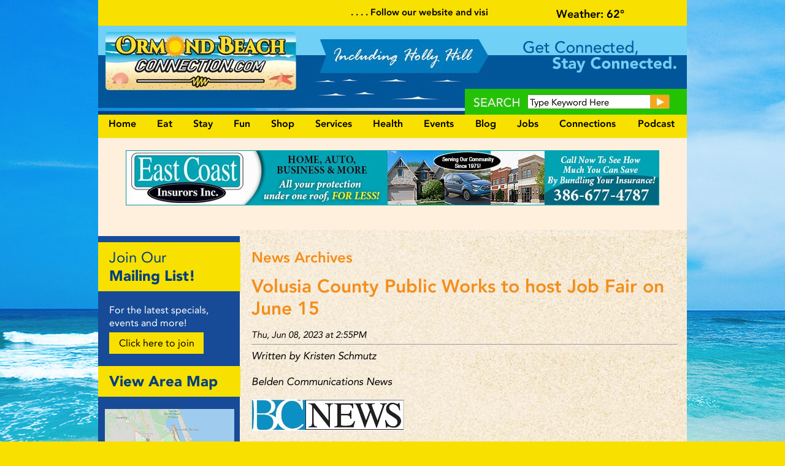

--- FILE ---
content_type: text/html;charset=UTF-8
request_url: https://www.ormondbeachconnection.com/Volusia-County-Public-Works-to-host-Job-Fair-on-June-15-1-16980.html
body_size: 6220
content:
<!DOCTYPE html>
<!--[if lt IE 7]>	<html class="no-js lt-ie9 lt-ie8 lt-ie7"> <![endif]-->
<!--[if IE 7]>	<html class="no-js lt-ie9 lt-ie8"> <![endif]-->
<!--[if IE 8]>	<html class="no-js lt-ie9"> <![endif]-->
<!--[if gt IE 8]><!--> <html class="no-js"> <!--<![endif]-->
<head>
<meta charset="utf-8" />
<title>Volusia County Public Works to host Job Fair on June 15</title>
<link rel="stylesheet" type="text/css" href="https://www.ormondbeachconnection.com/zv20260114222121/z/stylesheets/zOS.css" />
<link rel="stylesheet" type="text/css" href="https://www.ormondbeachconnection.com/zv20260114222121/z/stylesheets/css-framework.css" />
<link rel="stylesheet" type="text/css" href="https://www.ormondbeachconnection.com/zv20260123005134/zcache/zsystem.css" />
<link rel="stylesheet" type="text/css" href="https://www.ormondbeachconnection.com/zv20260123005134/zupload/layout-global.css" />
<link rel="stylesheet" type="text/css" href="https://www.zgraph.com/connectionsites/stylesheets/fontfacekit/demo.css" />
<link rel="stylesheet" type="text/css" href="https://www.zgraph.com/connectionsites/stylesheets/style.css" />
<link rel="stylesheet" type="text/css" href="https://www.ormondbeachconnection.com/zv20260123005134/stylesheets/style.css" />
<link rel="stylesheet" type="text/css" href="https://www.ormondbeachconnection.com/zv20260123005134/zcache/theme.css" />
<style type="text/css">#cboxNext, #cboxPrevious{display:none !important;}</style>
<meta name="format-detection" content="telephone=no">
<meta name="referrer" content="origin">
<script>/* <![CDATA[ */var zSiteDomain="https://www.ormondbeachconnection.com";/* ]]> */</script>
<script src="https://www.ormondbeachconnection.com/zv20260114222121/z/javascript/jetendo-init.js"></script>
<script>/* <![CDATA[ */
var zMaintenanceMode=false;var zThisIsDeveloper=false;var zThisIsTestServer=false;var zDisableUpgradeMessage=true;
/* ]]> */</script><meta name="description" content="
Written by Kristen Schmutz
Belden Communications News
&amp;nbsp;
Volusia County is extending an..." />
<meta property="og:title" content="Volusia County Public Works to host Job Fair on June 15"/>
<meta property="og:url" content="https://www.ormondbeachconnection.com/Volusia-County-Public-Works-to-host-Job-Fair-on-June-15-1-16980.html"/>
<meta property="og:description" content=""/><meta name="viewport" content="width=device-width, minimum-scale=1, initial-scale=1, user-scalable=yes" /><meta name="apple-mobile-web-app-capable" content="yes" /><meta name="apple-mobile-web-app-status-bar-style" content="black-translucent" /><style>/* <![CDATA[ */ a, area {-webkit-touch-callout: none;}*{ -webkit-text-size-adjust: none; }/* ]]> */</style>
<meta name="google-site-verification" content="7zKDpO4eWuYaMnTkdyznHuo6Droo86fwX7lIdquuCvw" /></head>
<body>
<div class="sh-1-1">
<div class="sh-1">
<div class="sh-4">
<div class="sh-13">
<div class="top-row-container">
<div class="top-social-links">
<a href="https://www.instagram.com/ormond_beach_connection/" target="_blank" class="sh2-6g2"></a>
<a href="https://www.facebook.com/OrmondBeachConnection" target="_blank" class="sh2-7"></a>
</div>
<div class="sh-16">
Weather: 
<span class="zGetWeather" data-show-html="0" data-zip="32117" data-currentonly="1" data-override-styles="" data-forecast-link=""></span>
</div>
<div class="top-row-news z-text-white z-bold">
<div class="marqueeClass1"> 
. . . . Follow our website and visit often for local events and area information!
</div>
</div>
</div>
<div class="top-logo-bg">
<div class="sh-logo">
<a href="/" class="sh-logo2"></a>
<div class="sh-phone">
<form action="/z/misc/search-site/search" method="get" class="search_form" id="sideQuestionForm">
<input type="text" name="searchtext" value="Type Keyword Here" onclick="if(this.value == 'Type Keyword Here'){this.value='';}" onblur="if(this.value==''){this.value='Type Keyword Here';}" class="sh-17" />
<input type="submit" name="submit1" value="" class="sh-18" />
</form>
</div>
</div>
<div class="sh-5">
<a href="#" class="mobileMenuButton">Menu</a>
<div class="mobileMenuDiv">
<div class="zMenuWrapper zMenuEqualDiv" data-button-margin="0">
<ul id="zMenuDiv1" class="zMenuBarDiv zMenuEqualUL"><li id="zMenu1_19_mb" class="zMenuEqualLI"><a class="trigger firsttrigger zMenuEqualA" href="/" >Home</a></li><li id="zMenu1_1_mb" class="zMenuEqualLI"><a class="trigger zMenuEqualA" href="/Places-To-Eat-10-417.html" >Eat</a></li><li id="zMenu1_3_mb" class="zMenuEqualLI"><a class="trigger zMenuEqualA" href="/Where-To-Stay-10-539.html" >Stay</a></li><li id="zMenu1_2_mb" class="zMenuEqualLI"><a class="trigger zMenuEqualA" href="/Fun-Things-To-Do-10-933.html" >Fun</a></li><li id="zMenu1_8_mb" class="zMenuEqualLI"><a class="trigger zMenuEqualA" href="/Shopping-10-934.html" >Shop</a></li><li id="zMenu1_7_mb" class="zMenuEqualLI"><a class="trigger zMenuEqualA" href="/Services-10-33.html" >Services</a></li><li id="zMenu1_20_mb" class="zMenuEqualLI"><a class="trigger zMenuEqualA" href="/Health---Medical-10-935.html" >Health</a></li><li id="zMenu1_4_mb" class="zMenuEqualLI"><a class="trigger zMenuEqualA" href="/Events-in-Ormond-Beach-and-Holly-Hill-11-17.html" >Events</a></li><li id="zMenu1_1231_mb" class="zMenuEqualLI"><a class="trigger zMenuEqualA" href="/Local-News-3-3.html" >Blog</a></li><li id="zMenu1_23_mb" class="zMenuEqualLI"><a class="trigger zMenuEqualA" href="/Jobs-16-1.html" >Jobs</a></li><li id="zMenu1_1061_mb" class="zMenuEqualLI"><a class="trigger zMenuEqualA" href="/Connections-10-330756.html" >Connections</a><ul id="zMenu1_1061_mb_menu"><li><a href="https://www.daytonabeachconnection.com/" rel="external" target="_blank">DaytonaBeachConnection.com</a></li>
<li><a href="https://flaglerconnection.com/" rel="external" target="_blank">FlaglerConnection.com</a></li>
<li><a href="https://www.newsmyrnabeachconnection.com/" rel="external" target="_blank">NewSmyrnaBeachConnection.com</a></li>
<li><a href="https://www.portorangeconnection.com/" rel="external" target="_blank">PortOrangeConnection.com</a></li>
<li><a href="https://www.westvolusiaconnection.com/" rel="external" target="_blank">WestVolusiaConnection.com</a></li>
</ul></li><li id="zMenu1_1187_mb" class="zMenuEqualLI"><a class="trigger lasttrigger zMenuEqualA" href="/thelowdownpodcast" >Podcast</a></li></ul><div id="zMenuAdminClearUniqueId" class="zMenuClear"></div></div>
</div>
<div class="z-float zMobileOnly mobile-search-bar">
<div style="padding:5px; width:100%; float:left;">
<form action="/z/misc/search-site/search" method="get" class="search_form" id="sideQuestionForm">
<input type="text" name="searchtext" value="Type Keyword Here" onclick="if(this.value == 'Type Keyword Here'){this.value='';}" onblur="if(this.value==''){this.value='Type Keyword Here';}" style="border:1px solid #000; " />
<input type="submit" name="submit1" value="Search" style="border:1px solid #000; margin-left:10px;" />
</form>
</div>
</div>
</div>
</div>
</div>
<div id="mainDiv1" class="sh-9 ">
<div class="topAdDivContainer"><div class="topAdDiv" data-cycle-swipe="true" data-cycle-swipe-fx="scrollHorz" data-cycle-log="false" data-cycle-slides=">div" style="width:100%; float:left;"><div data-timeout="5">
<span class="zClickTrackDisplayDiv"><a href="https://eastcoastinsurors.com/" style="float:left; display:block; width:100%;" class="zClickTrackDisplayURL " data-zclickpostvalue="https://eastcoastinsurors.com/" data-zclickeventcategory="Ad Clicks" data-zclickeventaction="East Coast Insurors" data-zclickeventlabel="" data-zclickeventvalue="0" data-zclickgtmeventvalue="Ad Click"><img src="/zupload/site-options/EastCoastInsurors--870x901.jpg" class="zDesktopOnly" alt="Click to view more"><img src="/zupload/site-options/eastcoastinsurors-350x6001.jpg" class="zMobileOnly" alt="Click to view more"></a></span>
</div><div data-timeout="9">
<span class="zClickTrackDisplayDiv"><a href="https://www.progressivemedicalresearch.com/currentstudies" style="float:left; display:block; width:100%;" class="zClickTrackDisplayURL " data-zclickpostvalue="https://www.progressivemedicalresearch.com/currentstudies" data-zclickeventcategory="Ad Clicks" data-zclickeventaction="Progressive Medical Research" data-zclickeventlabel="" data-zclickeventvalue="0" data-zclickgtmeventvalue="Ad Click"><img src="/zupload/site-options/pmr-870x90-21.gif" class="zDesktopOnly" alt="Click to view more"><img src="/zupload/site-options/pmr-350x600-21.gif" class="zMobileOnly" alt="Click to view more"></a></span>
</div></div></div>
<div class="sh-35">
<div class="sh-35-2">
<div id="resultHTMLDiv" class="sh-10">
<a id="contenttop"></a>
<div id="zTopContent" style="width:100%; float:left;"></div>
<h2>News Archives</h2>
<h1>Volusia County Public Works to host Job Fair on June 15</h1>
<script>
/* <![CDATA[ */ function textCounter(field,cntfield,maxlimit) {
if (field.value.length > maxlimit){ // if too long...trim it!
field.value = field.value.substring(0, maxlimit);
// otherwise, update 'characters left' counter
}else{
cntfield.value = maxlimit - field.value.length;
}
}
/* ]]> */
</script>
<div class="zblog-date" style="width:100%; float:left;">
<span style="font-weight:normal; font-style:italic;">
Thu, Jun 08, 2023
at 2:55PM 
</span><br />
<hr />
</div>
<div class="zblog-story">
<p><em>Written by Kristen Schmutz</em></p>
<p><em>Belden Communications News</em></p>
<p><em><img class="zImageDefault" src="/z/-vf.0.0.0.6590.801D6195A8BD236C6C4F3EECDD828C1982CE394B24297E9E1A00EE1EF3DDC88F" alt="logo" /></em></p>
<p>&nbsp;</p>
<p>Volusia County is extending an open invitation to job seekers, inviting them to explore rewarding career opportunities within the diverse divisions of its Public Works department. The job fair will be held on Thursday, June 15, 2023, from 10 a.m. to 2 p.m. at the Volusia County Public Works Northeast Services facility at 3771 W. International Speedway Boulevard in Daytona Beach.</p>
<p>With the objective of filling several key positions, the job fair aims to connect interested individuals with representatives from different divisions of Volusia County's Public Works department. Attendees will have the invaluable opportunity to engage in on-site interviews and learn more about the available positions within the Road &amp; Bridge, Water Utilities, Solid Waste, Coastal, and Traffic Engineering divisions.</p>
<p>Volusia County offers various benefits, including CDL training, paid personal leave, paid holidays, FRS retirement, comprehensive health insurance, reliable schedules, and tuition reimbursement to support County employees' well-being and professional growth.</p>
<p>"We are excited to invite individuals who are passionate about making a difference in their community to join us at the Volusia County Public Works job fair. This event provides an excellent opportunity for people to explore the diverse range of careers available in public works while learning about the attractive benefits package we offer," said Ben Bartlett, Director of Volusia County Public Works.</p>
<p>For more information on open positions with Volusia County Public Works, contact 386-736-5965.</p>
</div>
<div class="zblog-after-story">
<div class="zblog-bookmarkshare">
<hr />
<h3>Bookmark &amp; Share</h3>
<div id="zaddthisbox1" class="addthis_toolbox addthis_default_style "></div><br style="clear:both;" />
<hr />
</div> 
<div class="zblog-relatedarticles">
<h3>Related Articles</h3>
<ul>
<li><a class="" href="/Free-meals-for-kids-are-available-at-55-sites-this-summer--1-13792.html">Free meals for kids are available at 55 sites this summer.</a></li>
<li><a class="" href="/Volusia-County-provides-free-summer-meals-for-children--1-16920.html">Volusia County provides free summer meals for children.</a></li>
<li><a class="" href="/Volusia-County-Schools-offers-free-summer-meals-for-children--1-16981.html">Volusia County Schools offers free summer meals for children.</a></li>
<li><a class="" href="/Volusia-County-Sheriff-s-Office-is-hosting-two-career-fairs-on-January-21-and-28--1-15793.html">Volusia County Sheriff?s Office is hosting two career fairs on January 21 and 28.</a></li>
</ul>
</div> 
</div>
<div class="z-float"><a href="#">Back to Top</a></div>
</div>
<div class="sh-11">
<div class="sh-36"></div>
<div class="z-float">
</div>
<div class="sh-41">
<div class="sh-42-2">Join Our</div>
<div class="sh-43-2">Mailing List!</div>
</div>
<div class="z-float">
</div>
<div class="sh-44-2">
For the latest specials, events and more!
<a href="#" onclick="zShowModalStandard('/z/misc/mailing-list/index?modalpopforced=1',600,400); return false;" class="sh-10-3">Click here to join</a>
</div>
<div class="sh-45">
<div class="sh-47"><a href="/map/index" style="color:#FFF;">View Area Map</a></div>
</div>
<div class="sh-46">
<a href="/map/index" title="Click here to view the map"><img src="/zupload/site-options/map-0311.jpg" width="211" height="196" style="margin-left:-7px;" alt="Area Map" /></a>
</div>
</div>
</div>
</div>
</div>
<div class="footerdiv1">
<div class="footermenu">
<div class="zMenuWrapper zMenuEqualDiv" data-button-margin="0">
<ul id="zMenuDiv2" class="zMenuBarDiv zMenuEqualUL"><li id="zMenu2_11_mb" class="zMenuEqualLI"><a class="trigger firsttrigger zMenuEqualA" href="/" >Home</a></li><li id="zMenu2_14_mb" class="zMenuEqualLI"><a class="trigger zMenuEqualA" href="/Places-To-Eat-10-417.html" >Dining</a></li><li id="zMenu2_12_mb" class="zMenuEqualLI"><a class="trigger zMenuEqualA" href="/Where-To-Stay-10-539.html" >Stay</a></li><li id="zMenu2_13_mb" class="zMenuEqualLI"><a class="trigger zMenuEqualA" href="/Fun-Things-To-Do-10-933.html" >Fun Things To Do</a></li><li id="zMenu2_18_mb" class="zMenuEqualLI"><a class="trigger zMenuEqualA" href="/Shopping-10-934.html" >Shopping</a></li><li id="zMenu2_17_mb" class="zMenuEqualLI"><a class="trigger zMenuEqualA" href="/Services-10-33.html" >Services</a></li><li id="zMenu2_21_mb" class="zMenuEqualLI"><a class="trigger zMenuEqualA" href="/Health---Medical-10-935.html" >Health</a></li><li id="zMenu2_15_mb" class="zMenuEqualLI"><a class="trigger zMenuEqualA" href="/Events-in-Ormond-Beach-and-Holly-Hill-11-17.html" >Events</a></li><li id="zMenu2_24_mb" class="zMenuEqualLI"><a class="trigger zMenuEqualA" href="/Jobs-16-1.html" >Jobs</a></li><li id="zMenu2_10_mb" class="zMenuEqualLI"><a class="trigger zMenuEqualA" href="/z/misc/inquiry/index" >Contact</a></li><li id="zMenu2_1095_mb" class="zMenuEqualLI"><a class="trigger zMenuEqualA" href="/Breaking-News-2-1.html" >News</a></li><li id="zMenu2_1094_mb" class="zMenuEqualLI"><a class="trigger lasttrigger zMenuEqualA" href="/Connections-10-330756.html" >Connections</a></li></ul><div id="zMenuAdminClearUniqueId2" class="zMenuClear"></div></div>
</div>
<div class="crights">
<p>Downloading, republication, retransmission, or reproduction of content on this website is strictly prohibited. Violators will be prosecuted.</p>
&copy;2026
<a href="/">
Belden Communications
</a>
- all rights reserved.<br />
<a href="/z/misc/site-map/index">Site Map</a> |
<a href="/z/user/privacy/index">Privacy Policy</a> | Zgraph <a href="http://www.zgraph.com/" target="_blank">Daytona Beach Web Design</a>
</div>
</div>
</div>
</div>
</div>
<script type="text/javascript">
function imageLazyLoadUpdate(currSlideElement, nextSlideElement, options, forwardFlag){
if(nextSlideElement.title != ''){
var a=nextSlideElement.title.split("|");
var id=a[0];
var bgimage=a[1];
document.getElementById('hometopslideshowimage'+id).style.backgroundImage='url('+bgimage+')';
nextSlideElement.title='';
}
if(currSlideElement.title != ''){
var a=currSlideElement.title.split("|");
var id=a[0];
var image=a[1];
var bgimage=a[2];
document.getElementById('hometopslideshowimage'+id).style.backgroundImage='url('+bgimage+')';
currSlideElement.title='';
}
}
zArrDeferredFunctions.push(function() {
setTimeout(function(){
$(".marqueeClass1").css({
"height": "auto",
"visibility":"visible"
});
duration=$(".marqueeClass1")[0].innerText.length*42;
$(".marqueeClass1").marquee({ duration:duration, gap: 0,
delayBeforeStart: 10, startVisible:false, duplicated:true});
}, 1000);
$("#zMenuDiv1 a.trigger").css("visibility", "visible");
$('.homeSlideshowDiv').fadeIn('slow').cycle({
before: imageLazyLoadUpdate,
fx: 'fade', timeout: 3000
});
$('#slideshowTemplateInnerDiv').fadeIn('slow').cycle({
before: imageLazyLoadUpdate,
fx: 'fade', timeout: 3000
});
$(".mobileMenuButton").bind("click", function(){
$(".mobileMenuDiv").slideToggle("fast");
return false;
});
});
</script>
<script>/* <![CDATA[ */zArrDeferredFunctions.push(function(){zTrackEvent("Ad Views", "East Coast Insurors", "", "0", "", false); });/* ]]> */</script><script>/* <![CDATA[ */zArrDeferredFunctions.push(function(){zTrackEvent("Ad Views", "Progressive Medical Research", "", "0", "", false); });/* ]]> */</script><script type="text/javascript">
var ad_top_animating = false;
var ad_top_timeout;
zArrDeferredFunctions.push(function(){
$(".topAdDiv").on("cycle-before", doBefore_top_Callback);
$(".topAdDiv").on("cycle-initialized", doBefore_top_Callback);
$(".topAdDiv").show().cycle({paused:true, timeout:5000});
function doBefore_top_Callback(event, optionHash, outgoingSlideEl, incomingSlideEl, forwardFlag){
if ( ad_top_animating ) {
return;
}
ad_top_animating = true;
if($(incomingSlideEl).length == 0){
incomingSlideEl=$(".topAdDiv > div")[0];
}
var duration = parseInt($(incomingSlideEl).attr("data-timeout"));
if(isNaN(duration)){
duration=5;
}
clearTimeout( ad_top_timeout );
ad_top_timeout = setTimeout(function(){
ad_top_animating = false;
$(".topAdDiv").cycle("next");
}, duration * 1000);
}
});
</script><script>/* <![CDATA[ */ 
setTimeout(function(){
var tempM=new zLoader();tempM.loadScripts(["https://www.ormondbeachconnection.com/zv20260114222121/z/javascript/jquery/jquery-1.10.2.min.js"]
, function(a){ var t=new zLoader();t.loadScripts(["https://www.ormondbeachconnection.com/zv20260114222121/z/javascript/jetendo-event/calendar.js", "https://www.ormondbeachconnection.com/zv20260114222121/z/javascript/jquery/jquery.cycle2.js", "https://www.ormondbeachconnection.com/zv20260114222121/z/javascript-compiled/jetendo-no-listing.js", "https://www.zgraph.com/connectionsites/cc.js", "//cdn.jsdelivr.net/jquery.marquee/1.3.3/jquery.marquee.min.js", "https://www.ormondbeachconnection.com/zv20260114222121/z/javascript/jquery/jquery.easing.1.3.js"], function(a){ var t=new zLoader();t.loadScripts(["https://www.ormondbeachconnection.com/zv20260114222121/z/javascript/jquery/jquery.cycle2.swipe.min.js", "https://www.ormondbeachconnection.com/zv20260114222121/z/javascript/jquery/jquery.cycle2.shuffle.min.js"]);});}
);
},0); /* ]]> */</script>
<!-- Global site tag (gtag.js) - Google Analytics -->
<script async src="https://www.googletagmanager.com/gtag/js?id=UA-40729414-4"></script>
<script>
window.dataLayer = window.dataLayer || [];
function gtag(){dataLayer.push(arguments);}
gtag('js', new Date());
gtag('config', 'UA-40729414-4');
</script>
</body>
</html>


--- FILE ---
content_type: text/html;charset=UTF-8
request_url: https://www.ormondbeachconnection.com/z/misc/weather/index?&zFPE=1&ztmp=15.362689916092576&x_ajax_id=zGetWeather
body_size: 87
content:
{"data":{"weatherHTML":"62 F","temperature":62},"success":true,"html":"62 F"}


--- FILE ---
content_type: text/css
request_url: https://www.ormondbeachconnection.com/zv20260123005134/zcache/zsystem.css
body_size: 976
content:
/* THIS FILE IS AUTOMATICALLY GENERATED, DO NOT EDIT */
/* start zMenu1 */
.zMenuClear {clear: both;height: 0px;line-height: 0.0px; font-size:0px;}

#zMenuDiv1, #zMenuDiv1 ul {
	padding: 0px;
	margin: 0px;
	list-style: none;
}
#zMenuDiv1 a {
	display: block;
	text-decoration: none;
	padding: 5px 0px 
	5px 0px;
	color: #FFFFFF;
}
#zMenuDiv1 a.trigger {
	border-left: 1px solid #FFFFFF;
	padding: 5px 0px 
	5px 0px;
    
    font-family: Verdana, Geneva, sans-serif;
    font-size:16px !important;
    background:none;
}
#zMenuDiv1 a.imagetrigger {
	padding:0px;
} 
#zMenuDiv1 li ul li  { 
	width:100%;
	
    background:none;
    background-color: #1B5489;
    
    opacity: 0.9; 
  filter: alpha(opacity = 90);
  
  border-bottom:1px solid #999999;

    color:#FFFFFF !important;
}
#zMenuDiv1 li li{
	float: left;
	width:100%;
	clear:both;
}
#zMenuDiv1 li{
	float: left;
}
#zMenuDiv1 ul li a  {
	background:none;
	color: #FFFFFF !important;
	border-right: 0;
    font-size:14px !important;
    font-family: Verdana, Geneva, sans-serif;
    
	padding: 3px 10px 3px 10px;
}
#zMenuDiv1 li ul {
	position: absolute;
	display: none;
	z-index:2000;
    opacity: 0.9;
  filter: alpha(opacity = 90);
	background-color: #1B5489;
	border-right: 1px solid #FFFFFF;
	border-bottom: 1px solid #FFFFFF;
}
#zMenuDiv1 li {position: relative;}

/* hide from IE mac \*/
#zMenuDiv1 li {position: static; width: auto;}
/* end hiding from IE5 mac */


#zMenuDiv1 li:hover ul, #zMenuDiv1 li.zMenuHvr ul {
	display: block;
}

#zMenuDiv1 li:hover a, #zMenuDiv1 a:focus,
#zMenuDiv1 a:active, #zMenuDiv1 li.zMenuHvr a {
	color: #D6D6D6;
	
    background-color: #FFFFFF;
}
#zMenuDiv1 li:hover ul a, #zMenuDiv1 li.zMenuHvr ul a {
	color: #D6D6D6;
	background:none;
}
#zMenuDiv1 ul a:hover {
	
	    background:none;
		background-color: #15426B !important;
    
	color: #FFFFFF !important;

}
#zMenuDiv1{ float:left;
color:#FFFFFF;
background-color:#FFFFFF;

width:960px; 
} 
#zMenuDiv1 li li {font-size:14px;} 
#zMenuDiv1 li {font-size:16px;}

#zMenuDiv1 a.trigger-selected {
	background-color:#FFFFFF !important;
	 
	color:#D6D6D6 !important;
}
.zMenuAppendTitle{ font-size:11px; }
/* end zMenu1 *//* start zMenu2 */
.zMenuClear {clear: both;height: 0px;line-height: 0.0px; font-size:0px;}

#zMenuDiv2, #zMenuDiv2 ul {
	padding: 0px;
	margin: 0px;
	list-style: none;
}
#zMenuDiv2 a {
	display: block;
	text-decoration: none;
	padding: 5px 0px 
	5px 0px;
	color: #FFFFFF;
}
#zMenuDiv2 a.trigger {
	border-left: 1px solid #FFFFFF;
	padding: 5px 0px 
	5px 0px;
    
    font-family: Verdana, Geneva, sans-serif;
    font-size:16px !important;
    background:none;
}
#zMenuDiv2 a.imagetrigger {
	padding:0px;
} 
#zMenuDiv2 li ul li  { 
	width:100%;
	
    background:none;
    background-color: #FFFFFF;
    
    opacity: 0.9; 
  filter: alpha(opacity = 90);
  
  border-bottom:1px solid #999999;

    color:#FFFFFF !important;
}
#zMenuDiv2 li li{
	float: left;
	width:100%;
	clear:both;
}
#zMenuDiv2 li{
	float: left;
}
#zMenuDiv2 ul li a  {
	background:none;
	color: #FFFFFF !important;
	border-right: 0;
    font-size:14px !important;
    font-family: Verdana, Geneva, sans-serif;
    
	padding: 3px 10px 3px 10px;
}
#zMenuDiv2 li ul {
	position: absolute;
	display: none;
	z-index:2000;
    opacity: 0.9;
  filter: alpha(opacity = 90);
	background-color: #FFFFFF;
	border-right: 1px solid #FFFFFF;
	border-bottom: 1px solid #FFFFFF;
}
#zMenuDiv2 li {position: relative;}

/* hide from IE mac \*/
#zMenuDiv2 li {position: static; width: auto;}
/* end hiding from IE5 mac */


#zMenuDiv2 li:hover ul, #zMenuDiv2 li.zMenuHvr ul {
	display: block;
}

#zMenuDiv2 li:hover a, #zMenuDiv2 a:focus,
#zMenuDiv2 a:active, #zMenuDiv2 li.zMenuHvr a {
	color: #C7C7C7;
	
    background-color: #FFFFFF;
}
#zMenuDiv2 li:hover ul a, #zMenuDiv2 li.zMenuHvr ul a {
	color: #C7C7C7;
	background:none;
}
#zMenuDiv2 ul a:hover {
	
	    background:none;
		background-color: #FFFFFF !important;
    
	color: #D6D6D6 !important;

}
#zMenuDiv2{ float:left;
color:#FFFFFF;
background-color:#FFFFFF;

width:900px; 
} 
#zMenuDiv2 li li {font-size:14px;} 
#zMenuDiv2 li {font-size:16px;}

#zMenuDiv2 a.trigger-selected {
	background-color:#FFFFFF !important;
	 
	color:#C7C7C7 !important;
}
.zMenuAppendTitle{ font-size:11px; }
/* end zMenu2 */

--- FILE ---
content_type: text/css
request_url: https://www.zgraph.com/connectionsites/stylesheets/fontfacekit/demo.css
body_size: 708
content:


@import url("https://fast.fonts.net/t/1.css?apiType=css&projectid=6678555d-1047-4af7-8b4c-4e44a26382e2");
@font-face{
font-family:"Avenir";
src:url("Fonts/2f5a6074-badc-4e08-83f1-ed67fe5c3d7c.eot?#iefix");
src:url("Fonts/2f5a6074-badc-4e08-83f1-ed67fe5c3d7c.eot?#iefix") format("eot"),url("Fonts/b9ebb19d-88c1-4cbd-9baf-cf51972422ec.woff") format("woff"),url("Fonts/5ed4f98e-9044-4810-88ff-74d412c1351f.ttf") format("truetype"),url("Fonts/4cb16859-16ca-4342-b89c-292dc83266af.svg#4cb16859-16ca-4342-b89c-292dc83266af") format("svg");
font-weight:normal;
font-style:normal;
}
@font-face{
font-family:"Avenir";
src:url("Fonts/8f21e618-9282-4df1-b556-73ee82bdd673.eot?#iefix");
src:url("Fonts/8f21e618-9282-4df1-b556-73ee82bdd673.eot?#iefix") format("eot"),url("Fonts/3695342c-b5e2-4010-b0d4-56f563465922.woff") format("woff"),url("Fonts/2ba9f875-66d9-414d-a426-5a012b443475.ttf") format("truetype"),url("Fonts/0a88351a-e628-4b1f-99eb-3a729518af0a.svg#0a88351a-e628-4b1f-99eb-3a729518af0a") format("svg");
font-weight:normal;
font-style:italic;
}
@font-face{
font-family:"Avenir";
src:url("Fonts/f61bf0f6-c193-4100-b940-12a1a01dcee5.eot?#iefix");
src:url("Fonts/f61bf0f6-c193-4100-b940-12a1a01dcee5.eot?#iefix") format("eot"),url("Fonts/7147ec3a-8ff8-4ec9-8c5c-bd1571dc6ae6.woff") format("woff"),url("Fonts/d1dc54b2-878d-4693-8d6e-b442e99fef68.ttf") format("truetype"),url("Fonts/731dd4d3-64da-427d-ba61-01575b3cf3f7.svg#731dd4d3-64da-427d-ba61-01575b3cf3f7") format("svg");
font-weight:bold;
font-style:normal;
}
@font-face{
font-family:"Avenir";
src:url("Fonts/7be0fdec-384a-42b5-ab27-c60a322cde7d.eot?#iefix");
src:url("Fonts/7be0fdec-384a-42b5-ab27-c60a322cde7d.eot?#iefix") format("eot"),url("Fonts/53554f6f-4b01-4815-87fe-82c49b8ba5a9.woff") format("woff"),url("Fonts/28dfedaf-6372-45a1-8833-b3078dc56a21.ttf") format("truetype"),url("Fonts/f747b6ee-4d13-4e45-815d-f33ac1b71d63.svg#f747b6ee-4d13-4e45-815d-f33ac1b71d63") format("svg");
font-weight:bold;
font-style:italic;
}
@font-face{
font-family:"AvenirBlack";
src:url("Fonts/a24b3f55-c8c8-41a1-a77e-7cdf417d82f6.eot?#iefix");
src:url("Fonts/a24b3f55-c8c8-41a1-a77e-7cdf417d82f6.eot?#iefix") format("eot"),url("Fonts/5a05cf7f-f332-456f-ae67-d8c26e0d35b3.woff") format("woff"),url("Fonts/c33278bc-988e-440b-b4be-6acc095e6044.ttf") format("truetype"),url("Fonts/7bdad4a5-289b-42f9-b6fa-c5883b9e9f23.svg#7bdad4a5-289b-42f9-b6fa-c5883b9e9f23") format("svg");
font-weight:normal;
font-style:normal;
}


--- FILE ---
content_type: text/css
request_url: https://www.zgraph.com/connectionsites/stylesheets/style.css
body_size: 5682
content:
body {margin:0px; background-color:#000000;  color:#d56732; font-family:'avenir', Verdana, Geneva, sans-serif; font-size:15px; line-height:20px;}
form{ margin:0px; padding:0px;}
img{border-style:none;}
h1,h2,h3,h4,p,ul,ol{ margin:0px; padding:0px; padding-bottom:15px;}
h1{ font-size:30px; line-height:36px; color:#f38e1d;line-height:normal;font-weight:bold;} 
h2{ font-size:24px; line-height:30px;color:#f38e1d; line-height:normal;font-weight:bold;} 
h3{ font-size:18px; line-height:21px; color:#f38e1d;line-height:normal;font-weight:bold;}
ul,ol{ padding-left:25px;} 
*{ -webkit-box-sizing: border-box; -moz-box-sizing: border-box; box-sizing:border-box;}
select, input, button, textarea{  font-family:'avenir', Verdana, Geneva, sans-serif; font-size:15px; line-height:20px;}
a:link, a:visited{color:#1c2c5c; text-decoration:none;}
a:hover{ color:#CC0000;}
#wrapper{width:974px;margin:0 auto;padding:0px; }
#cont_area{width:974px;clear:both; }
.sh-11{color:#000;}
.sn-36-2{color:#000;}
.sh-10{color:#000;}
#left_block{width:199px;float:left;padding:8px; padding-top:15px; padding-right:4px; background-color:#EFEFEF; border-right:1px solid #CCC;}
#homeSearchDiv, .sidebartext { padding-left:5px;}
#homeSearchDiv{ padding-bottom:10px;} 
.rss-menu-box{background:none; border:none;}
#center_block{width:764px;float:left;padding:20px;} 
.crights{ clear:both; width:974px; padding:15px; text-align:center; padding-bottom:30px; font-size:16px; color:#FFF; line-height:28px; border-top:0px solid #999;} 
.footermenu{width: 900px;margin: 0 auto;}

.footermenu ul, .footermenu li{padding:0px; margin:0px;}
.footermenu li { list-style:none;}
.footermenu li { float:left; }
.footermenu a:link, .footermenu a:visited{ font-weight:bold; text-decoration:none; color:#324377; margin-top:35px; margin-bottom:10px; padding:5px; padding-left:28px; padding-right:28px; display:block; float:left; font-size:17px;}
.footermenu a:hover{ color:#FFF;}
.crights a:link, .crights a:visited{color:#324377;}
.crights a:hover{color:#FFF;}
#zMenuDiv1, #zMenuDiv2{background:none !important;}
#zMenuDiv1 a.trigger{ border-left:none !important; visibility:hidden;}
#zMenuDiv1 * { font-family:'avenir' !important; font-weight:bold !important;}
#zMenuDiv1 a.trigger:hover, #zMenuDiv1 a.trigger-selected{background-color:#fba035 !important; color:#FFF !important;}
#zMenuDiv2 * { font-family:'avenir' !important; font-weight:bold !important;}
#zMenuDiv2 a.trigger{ border-left:none !important;}
#zMenuDiv2 a.trigger:hover, #zMenuDiv2 a.trigger-selected{background-color:#fba035 !important; color:#FFF !important;}
.placeSidebar{width:214px; float:left;}
.placeSidebar a:link, .placeSidebar a:visited{color:#d56732;}
.placeSidebar a:hover{color:#d56732; text-decoration:underline;}
.marqueeClass1 {
  width: 100%;
  height:1px;
  overflow: hidden;  
  visibility:hidden; 
}



.marquee {
  width: 100%;
  overflow: hidden;
  border: 1px solid #ccc;
  background: #ccc;
}
.marqueeInner1 { 
}

.sh2-6g2:link, .sh2-6g2:visited{
	background-image:url(/images/social/instagram.png);
	margin-left:10px;
	margin-top:-5px;
	width:31px;
	height:31px;
	float:right;
}

.sh2-6g:link, .sh2-6g:visited{
	background-image:url(/images/social/googleplus.jpg);
	margin-left:10px;
	margin-top:-5px;
	width:31px;
	height:31px;
	float:right;
}
.sh2-6t:link, .sh2-6t:visited{
	background-image:url(/images/social/twitter.jpg);
	margin-left:10px;
	margin-top:-5px;
	width:31px;
	height:31px;
	float:right;
}
.sh2-6:link, .sh2-6:visited{
	background-image:url(/images/social/youtube.png);
	margin-left:10px;
	margin-top:-5px;
	width:31px;
	height:31px;
	float:right;
}
.sh2-7:link, .sh2-7:visited{
	background-image:url(/images/social/facebook.jpg);
	width:31px;
	height:31px;
	float:right;
	margin-left:10px;
	margin-top:-5px;
}

.zSearchNavDiv{width:668px;}
.placeInfoDiv{ width:100%; float:left; padding-bottom:10px;font-size:16px; line-height:21px;} 
.sn-71{width:675px; float:left;}
.sn-79{width:100%; margin-top:30px; display:none; height:212px; position:relative; z-index:1;margin-bottom:20px;padding:1px; float:left; }
.sn-79-2{width:100%; height:242px; float:left; margin-top:-232px;pointer-events:none; position:relative; z-index:2; padding:1px;}
.sf-40-22{width:100%;  display:none; float:left;}
.sn-80{width:100%; float:left;}
.sn-81{ display:block; float:left; margin-right:30px;}
.sf-38{width:100%; float:left; padding-bottom:10px;}
.sn-36 a:link, .sn-36 a:visited{color:#d56732;}
.sn-36 a:hover{text-decoration:underline;}
.sn-36-2 a:link, .sn-36-2 a:visited{color:#d56732;}
.sn-36-2 a:hover{text-decoration:underline;}

.sh-1{ max-width:1900px; min-width:960px; background-image:url(/images/shell/bg.jpg);  background-repeat:no-repeat; width:100%; float:left; background-position:top center;} 
.sh-4{width:960px; margin:0 auto;}
.sh-logo{width:100%; float:left; height:145px;}

.sh-5{width:960px; height:38px;  float:left;}
.sh-6{width:960px !important; float:left; height:339px; border-bottom:20px solid #FFF; }
.sh-7{width:960px !important; float:left; height:339px; overflow:hidden;}
.sh-8{width:960px !important; height:339px;float:left; background-repeat:no-repeat; background-position:top center;}
.sh-9{width:960px; padding-top:0px; float:left; background-color:#fff0dd;}

.sh-10{width:695px; margin-right:15px; float:right; padding-top:30px; padding-bottom:10px;}
.sh-10-3,.sh-10-3:link, .sh-10-3:visited{border:none;  cursor:pointer;clear:both; display:block; width:154px; text-align:center; padding:7px; background-color:#d56732; float:left; color:#FFF; margin-top:5px;}
.sh-10-3:hover{  color:#FF0;}
.sh-11{width:257px;max-width:232px; padding-right:0px; margin-bottom:15px; padding-top:0px; float:left;}
.sh-12{margin:0 auto; width:960px;}
/* automatic responsive images and iframes in the main content box */
.sh-10-2{width:960px; padding:45px; padding-top:30px; background-color:#faeddc; background-image:url(/images/shell/po_connection_homepage_bg.jpg); background-repeat:no-repeat; background-position:top right; float:left;}
.sh-10-2 iframe, .sh-10-2 img{ width:auto !important; width:100%; max-width: 100%;}
.sh-10 iframe, .sh-10 img{ width:auto !important; width:100%; max-width: 100%;}
.sh-10-2 .topAdDiv{margin-left:0px !important;}
.mobileMenuButton {display:none;}
.mobileMenuDiv {display:block;}
.sh-phone{ float:right; margin-right:20px; margin-top:113px;width:239px; font-size:18px; line-height:21px; color:#425BA8; }
.footerdiv1{width:100%; float:left; background-color:#d56732; color:#FFF;}
.footerdiv1 a:link, .footerdiv1 a:visited{ color:#FFF;}
.footerdiv1 a:hover{color:#FF0;}
.homeSlideshowDiv{width:100%; height:338px; position:relative; border-bottom:0px solid #FFF; overflow:hidden; z-index:1;  float:left;}
.sh-logo2{ width: 334px;height: 139px;float:left;}
.sh-13{ width:100%; float:left;}
.sh-14{width:31px; height:31px; float:right;margin-top:7px;  margin-right:22px;}
.sh-15{width:31px; height:31px; float:right;margin-top:7px; margin-right:4px;}

.top-row-container{background-color:#d56732;width:100%; float:left; }
.top-row-news{width:636px; float:left; padding-left:20px; padding-bottom:10px; padding-top:10px;}

.sh-16{width:140px; float:right; text-align:right; margin-right:10px; padding-top:13px; font-weight:bold; font-size:18px; line-height:21px; color:#FFF;}
.sh-17{float:left; border:none; background-color:#FFF;width:199px; height:20px; margin:0px; padding:0px; padding-top:3px;  padding-left:3px;}
.sh-18{float:left;border:none; background:none; width:31px;padding:0px;  height:22px;cursor:pointer; margin:0px;margin-left:0px;}
.sh-19{background-repeat:no-repeat; background-position:top center;float:left; width:100% !important; height:338px;}
.sh-20{width:960px; margin:0 auto;}
.sh-21{color:#f7921d; font-size:30px; line-height:42px; padding-left:105px;padding-top:196px; float:left;}
.sh-22{color:#FFF;font-size:42px;clear:both; line-height:48px; padding-left:210px; padding-top:8px; float:left;}
.sh-23{color:#f7921d; font-size:30px; line-height:42px; padding-left:485px;padding-top:196px; float:left;}
.sh-24{color:#FFF;font-size:42px; clear:both;line-height:48px; padding-left:590px; padding-top:8px; float:left;}
.sh-25{width:100%; margin-top:0px;float:left;}
.sh-26{width:575px; float:left;}
.sh-27{display:block; float:left; margin-right:28px; font-size:24px; line-height:24px;width:256px; margin-bottom:25px; }
.sh-28{display:block; width:100%; height:130px; float:left;}
.sh-29{display:block; padding:10px; background-color:#f38f1d; color:#FFF; float:left; width:256px; }
.sh-30{display:block; float:right; width:20px;font-size:28px; line-height:28px; }
.sh-30-2{display:block; float:left; width:205px; }
.sh-31{width:295px; float:left;}
.sh-32{width:295px; font-size:36px; line-height:42px; background-color:#d56732; color:#FFF; padding:20px; float:left;}
.sh-33{width:295px; padding:20px; font-size:22px; line-height:28px; color:#FFF; background-color:#f6921d; float:left;}
.sh-35{width:100%; margin-bottom:15px; float:left; background-image:url(/images/shell/po_subpage_1_03.jpg); background-repeat:repeat-y; background-position:top center;
}
#outsideAd{position:absolute;z-index:10000;  left:0px; top:0px; display:none;}
.outsideAdDivContainer{width:100%; float:left; padding:20px; margin-bottom:15px;}
.topAdDiv{margin-left:25px;}

.topAdDivContainer{width:100%; float:left; display:none; padding:20px; margin-bottom:20px;}
.sh-homeDiv1 .topAdDivContainer{padding:0px !important;}
.sideAdDivContainer, .side2AdDivContainer{width:100%; float:left; padding:20px; text-align:center;margin-bottom:0px;}
.sideAdDiv div, .side2AdDiv div{ width:100% !important; display:inline-block !important;}
.sideAdDiv span, .side2AdDiv span{ width:100% !important;}
.sideAdDiv img, .side2AdDiv img{ display:inline-block !important;} 
.sh-35-2{width:100%; float:left; background-image:url(/images/shell/subtop.jpg); background-repeat:no-repeat; background-position:top center; 
/*background-attachment:fixed;*/
}


.sh-36{width:100%; float:left; height:10px; background-color:#fff0dd;}
.sh-37{width:232px; padding:18px; float:left; padding-top:10px; padding-bottom:10px;color:#FFF; background-color:#d56732;}
.sh-38{width:100%; float:left; font-family:'AvenirBlack'; font-size:24px; line-height:30px;}
.sh-39{width:100%; float:left;font-size:18px; line-height:24px;}
.sh-40{width:232px; padding:18px; float:left;margin-top:10px; padding-bottom:10px; padding-top:10px; font-size:16px; line-height:26px;}
.sh-41{width:232px; padding:18px; float:left; padding-top:10px;margin-top:10px; padding-bottom:10px;color:#FFF; background-color:#d56732;}
.sh-42-2{width:100%; float:left; font-size:24px; line-height:30px;}
.sh-43-2{width:100%; float:left; font-size:24px; line-height:30px;font-family:'AvenirBlack';}
.sh-44-2{width:232px; padding:18px; float:left;color:#FFF;margin-top:10px; padding-bottom:10px; padding-top:10px; font-size:16px; line-height:21px;}
.sh-45{width:232px; padding:18px; float:left; padding-top:10px; margin-top:10px;padding-bottom:10px;color:#FFF; background-color:#d56732;}
.sh-46{width:232px; padding:18px; float:left; padding-bottom:10px; margin-top:10px;padding-top:10px; font-size:16px; line-height:21px;}
.sh-47{width:100%; float:left; font-size:24px; line-height:30px;font-family:'AvenirBlack';}
.sh-50{width:100%; float:left; font-size:18px; line-height:21px; color:#FFF;}
.sh-51{width:100%; float:left;padding-bottom:10px;font-size:16px; line-height:21px; }
.sh-52{width:100%; float:left;font-size:18px; line-height:21px; color:#FFF;}
.sh-53{width:100%; float:left; padding-bottom:10px;}
.sh-54{width:100%; float:left;font-size:18px; line-height:21px; color:#FFF;}
.sh-55{width:100%; float:left; padding-bottom:10px;}
.sh-56{width:100%; float:left; padding-bottom:10px;}
.sh-57{width:100%; float:left;}
.sh-58{width:190px; margin-right:20px;  float:left;}
.sh-59{width:190px;  float:left; padding-bottom:5px;}
.sh-60{width:24px; height:16px; line-height:16px; font-size:14px;text-align:center; display:none;padding:4px; float:left;}
.sh-61{width:175px;padding:5px; float:left;}
.sh-64{font-family:georgia, times, serif; font-size:13px; line-height:18px; width:250px;}
.sn-79-2{display:none; }
.sh-47{ margin-left:0px !important;}
.calendar-link1:link, .calendar-link1:visited{   width:100% !important; color:#253667;}
.sh-50-22, .sh-50-22:link, .sh-50-22:visited {display:block; margin-left:10px; margin-top:0px;  padding-left:10px; padding-top:5px;font-size:20px; line-height:24px; font-family:'Chaparral W01 SmBd';height:31px; float:left; color:#253667;}
.sh-66{width:100%; float:left; font-size:21px; line-height:24px; color:#FFF;padding-bottom:10px;}
.sh-67{text-align:right; width:100%; float:left; padding:2%;}
.sh-68{padding:40px;}
.sh-65{width:668px; padding:25px; float:left;  background-color:#e5fde5; border:1px solid #769373; margin-bottom:20px;}
.sn-79-2{display:none; }
.sh-99{font-size:16px;}
.sh-71{display:block; width:100%; height:30px; margin-bottom:10px; overflow:hidden; line-height:30px; font-size:18px; float:left;}
.sh-72{width:100%; padding-top:10px; padding-bottom:10px; float:left;}
.sh-69{width:100%; float:left; padding-top:10px;}
.sh-70{width:220px; float:left;}
.sh-73{width:210px; float:left; margin-right:10px; margin-bottom:10px;}
.sh-42{float:left; width:100%;}
.sh-43{width:50%; padding-right:5%; float:left;}
.sh-44{width:50%; padding-right:5%; float:left;}
.sh-45-2{width:449px;  float:left;}
.sh-49{float:right; width:78px; height:78px; border:0px solid #000; margin-left:10px; margin-bottom:10px;}
.sh-46-2{font-size:24px; line-height:28px;}
.sh-47-2{width:178px; float:left;font-size:16px; line-height:21px;}

.sh-74{width:100%; float:left; border-bottom:1px solid #999; margin-bottom:20px;}
.sh-75{width:525px; float:left; font-size:24px; line-height:30px; padding-bottom:10px;}
.sh-76{width:150px; float:left;}
.sh-78{width:100%; float:left; padding-bottom:10px;}
.sh-77{width:430px;float:left; margin-right:25px;}
.sh-79{width:100%; float:left; padding-bottom:10px;}
.sh-80{display:block; width:100%; height:30px; margin-bottom:10px; overflow:hidden; line-height:30px; font-size:18px; float:left;}
.sh-81{width:100%; float:left; padding-bottom:10px;}
.sh-82{width:100%; border:0px solid #000; margin-bottom:10px;}

.sh-83{width:88px; float:left;font-family:'AvenirBlack';}
.sh-84{width:220px; float:left;}
.sh-83{width:88px; float:left;}
.sh-84{width:220px; float:left;}
.sh-83{width:88px; float:left;}
.sh-84{width:220px; float:left;}
.sh-83{width:88px; float:left;}
.sh-84{width:220px; float:left;}
.sh-83{width:88px; float:left;}
.sh-84{width:220px; float:left;}
.sh-83{width:88px; float:left;}
.sh-84{width:220px; float:left;}
.sh-83{width:88px; float:left;}
.sh-84{width:220px; float:left;}
.sh-83{width:88px; float:left;}
.sh-84{width:220px; float:left;}
.sh-83{width:88px; float:left;font-family:'AvenirBlack';padding-bottom:10px;}
.sh-84{width:220px; float:left;}
.sh-85{float:left; margin-top:10px;width:100%; }
.sh-86{width:100%; float:left;font-family:'AvenirBlack';padding-bottom:10px;}
.sh-87{width:100%; float:left;}
.sn-79-2{display:none; }
.sh-89{float:left; margin-top:10px;width:100%; }
.sh-90{float:left; margin-top:10px;width:100%; }
.sh-48:link, .sh-48:visited{background-image:url(/images/shell/c_03.jpg); border-radius:10px; text-decoration:none; color:#FFF !important; padding:10px; padding-top:8px; padding-bottom:8px; font-size:18px; line-height:21px; margin-top:-25px; margin-right:10px; float:right;}

.sf-27{width:310px; float:left; padding-top:0px;}
.sf-28{width:100%; padding-top:10px; padding-bottom:10px; float:left;}
.sf-28-2{color:#29618e;}
.sf-29{width:625px; min-height:539px; padding-bottom:40px; margin-left:7px;  background-repeat:no-repeat; background-position:top center; float:left;  }
.sf-30{width:95px; float:left;}
.sf-31{margin-left:5px; width:71px; height:71px; float:left; margin-top:28px;}
.sf-32{width:530px; float:left;}
.sf-33{padding-top:25px;width:385px;float:left;font-size:29px; line-height:35px; color:#440a05;}
.sf-34{width:100%; float:left;}
.sf-35{width:280px; padding-right:20px; float:left;}
.sf-36{width:100%; padding-top:20px; float:left;font-size:15px; line-height:19px; padding-bottom:23px; color:#000000; }

.sn-20{width:100%; float:left; color:#38637e; font-size:26px; line-height:30px; padding-bottom:13px; padding-top:15px;}
.sn-21{width:261px; display:block; cursor:pointer; color:#000; margin-left:-30px;  margin-bottom:10px; padding-left:50px; padding-top:0px; font-size:16px; line-height:20px; float:left;}
.sn-22{width:632px; float:left;}
.sn-23{ width:632px;  float:left; color:#968e7a;}
.sn-24{padding-left:300px; margin-top:-26px; width:460px; float:left; font-size:20px; line-height:21px; color:#6882a2;}
.sn-25{padding-left:30px; padding-top:15px; float:left; padding-bottom:20px; margin-top:10px; border-radius:10px; background-repeat:no-repeat; width:650px;}
.sn-26{width:315px; float:left;}
.sn-27{width:100%; float:left; font-size:36px; color:#6882a2; line-height:40px;}
.sn-28{width:100%; float:left; font-size:16px; line-height:21px;}
.sn-29{width:245px; float:left; margin-top:7px; margin-left:20px;}
.sn-30{ width:670px;margin-bottom:20px; height:2px; float:left; margin-left:-18px;margin-top:20px;  background-repeat:no-repeat;}
.sn-31{width:670px; float:left; margin-bottom:15px; margin-top:15px;}
.sn-32{ width:71px; margin-top:-15px; height:71px; float:left;  background-repeat:no-repeat;}
.sn-33{width:71px; float:left; font-size:17px; line-height:17px;text-align:center;color:#d59217; padding-top:12px;}
.sn-34{width:71px; float:left; font-size:34px; line-height:34px;text-align:center;color:#4e0e08;}
.sn-35{width:547px; padding-left:32px; margin-bottom:0px; float:left; } 
.sn-36{width:100%; float:left; padding-bottom:10px;}
.sn-36-2{width:668px; float:left;clear:both; margin-top:15px; padding:10px; }
.sn-37{width:330px; padding-right:10px; float:left;}
.sn-37-2{width:513px; padding-right:10px; float:left;}
.sn-38{width:100%; float:left; font-size:19px; line-height:24px;color:#440a05; }
.sn-39{width:100%; float:left; font-size:16px; line-height:18px;color:#968e7a;}
.sn-40{ width:670px; height:2px; float:left; margin-left:-18px; margin-bottom:20px; margin-top:20px;   background-repeat:no-repeat;}
.sn-41{width:100%; float:left; margin-top:20px;margin-bottom:20px;}
.sh-19{background-size:auto;}
.homeSlideshowDiv,.sh-19{height:338px !important;}
.sh-48-2{width:280px; float:right;}
.sh-62{width:456px; float:left;}
.sh-63{width:100%; height:700px; float:left;}
.placeThumbnail{width:178px;  text-align:center; margin-right:18px; float:left;}

.zEventListPhoto img {
    width: auto !important; 
     max-width: initial; 
}


.z-job-row{ background-color:#fbf5ed; }

.z-job-row.z-job-featured{ background-color:#e5fde5; border:1px solid #769373; }


.top-social-links{padding-top:10px; padding-right:10px; padding-bottom:6px; float:right;}


.top-logo-bg{background-image:url(/images/shell/bg2_022.jpg); width:100%; background-repeat:no-repeat;  float:left;}

@media only screen and (max-width: 992px) {
	.top-logo-bg{background-image:none;}
.top-row-news{width:100%;}
.top-social-links{padding-top:10px; background-color:#d56732; padding-right:10px; padding-bottom:10px; float:left; width:100%;}
.topAdDiv{margin-left:0px;}
.topAdDivContainer{padding:0px;}
.zSearchNavDiv{width:95%;}
.homeSlideshowDiv,.sh-19{height:338px !important;}
.sh-phone{width:100%; padding-top:131px; font-size:24px; text-align:center; margin:0px;}
.sh-1-1{margin:0 auto; width:100%;}
.sh-1{ max-width:100%; min-width:100%;background:none; background-color:#FFF !important; } 
.sh-4{width:100%; margin:0 auto;}
.sh-35-2, .sh-35{background:none;}
.sh-13{background:none;}
.sh-10{margin-right:0px;}
.sh-10-2{width:100%; padding:5%;}
.sh-26{width:100%;}
.sh-45-2{width:100%;}
.sh-19{background-size:100% auto; width:100% !important;}
.sh-20{display:none;}
.sh-14,.sh-15,.sh-16{display:none;}
.sh-31{max-width:256px; width:100%; float:left;}
.sh-32{width:100%; padding:5%;}
.sh-33{width:100%; padding:5%;}
.sh-48-2{width:100%; float:left;}
.sh-48:link, .sh-48:visited{margin-top:0px;}
.sn-36-2{width:100%; padding:2%;}
.sh-48{margin-bottom:5px;} 
.sh-77, .sh-75,.sn-71{width:100%;}
.placeThumbnail{width:30%; margin-right:5%;}
.placeThumbnail img{width:100%; height:auto;}
.sn-31, .sn-23{width:100%;}
.sf-27{width:100%;}
.sf-29, .sn-22{margin:0px; width:100%;}
.sf-30{width:100%;}
.sf-32, .sf-33{width:100%;}
.sn-34{clear:both;}
.sn-32{width:20%;}
.sn-35{width:80%; padding-left:5%;}
.sh-45-2{width:55%;}
.sh-logo2{margin:0 auto; float:none;display:block; width:100%; height:88px; }
.sh-logo{width:100%; float:left; background-color:#1bbc00;  background-image:url(/images/shell/logo.jpg); background-repeat:no-repeat; background-position:top center; height:88px;}
.sh-5{width:100%;  padding-left:0px; height:auto; padding-top:0px; }
.sh-6{width:100% !important;margin-left:0px; float:left; height:auto; border-bottom:none; }
.sh-7{width:100% !important; float:left; height:auto;  }
.sh-8{width:100% !important; height:auto; background-size:100% auto !important;}
.sh-9{width:100%; padding:5%; }
.sh-10{width:100%; float:left; min-height:auto;padding:0px; padding-top:10px; padding-bottom:20px;}
.sh-11{ float:left; background-color:#f6921d; padding:0px; padding-bottom:20px; clear:both; }
.sh-12{margin:0 auto; width:100%;}
.sh-58{width:30%; margin-right:5%;}
.sh-62{width:65%;}
.sh-63{width:100%; height:400px;}
.footermenu{ display:none;}
.crights{padding:0px; margin:0px; width:90%; padding-top:10px; padding-bottom:10px;}
#zMenuDiv1 { width:100% !important;}
#zMenuDiv1 li { float:left; clear:both; width:100% !important;}


.mobileMenuButton, #zMenuDiv1 a.trigger{ display:block; width:100% !important; padding:5% !important; padding-top:7px !important; padding-bottom:7px !important; float:left !important; clear:both !important; margin:0px !important; background-color:#f7931d !important; text-align:left; color:#FFF !important;}
.mobileMenuButton{background-color:#f7931d; color:#FFF !important; padding-top:10px !important; padding-bottom:10px !important;}
.mobileMenuDiv .zMenuWrapper { clear:both;}
#zMenuDiv1 li ul { display:none !important;} 

.mobileMenuButton {display:block;}
.mobileMenuDiv {display:none;}
}
@media only screen and (max-width: 767px) { 
	.sh-49{margin:0px; width:100%;height:auto; float:left;}
	.homeSlideshowDiv,.sh-19{height:260px !important;}
	.sh-58{width:100%; margin-right:0%;}
	.sh-62{width:100%;}
}
@media only screen and (max-width: 600px) { 
	.sh-26 h1{ font-size:21px;}
	.placeThumbnail{width:100%;}
	.placeThumbnail img{width:100%; height:auto;}
	.sh-45-2{width:100%;}
	.homeSlideshowDiv,.sh-19{height:200px !important;}
}
@media only screen and (max-width: 400px) { 
	.homeSlideshowDiv,.sh-19{height:130px !important;}
}

--- FILE ---
content_type: text/css
request_url: https://www.ormondbeachconnection.com/zv20260123005134/stylesheets/style.css
body_size: 1457
content:


body {margin:0px; background-color:#f8e000 !important;  color:#000; font-family:'avenir', Verdana, Geneva, sans-serif; }
h1{ color:#f38e1d;} 
h2{ color:#f38e1d; } 
h3{ color:#f38e1d;}
select, input, button, textarea{  font-family:'avenir', Verdana, Geneva, sans-serif; }
a:link, a:visited{color:#1c2c5c; }
a:hover{ color:#CC0000;}
.sh-11{color:#000;}
.sn-36-2{color:#000;}
.sh-10{color:#000;}
#left_block{background-color:#EFEFEF; border-right:1px solid #CCC;}
.crights{ color:#000; border-top:0px solid #999;} 
.footermenu a:link, .footermenu a:visited{ color:#324377; }
.footermenu a:hover{ color:#FFF;}
.crights a:link, .crights a:visited{color:#324377;}
.crights a:hover{color:#FFF;}
#zMenuDiv1 * { font-family:'avenir' !important; font-weight:bold !important;}
#zMenuDiv1 a, #zMenuDiv1 a.trigger:hover, #zMenuDiv1 a.trigger-selected{background-color:#f8e000 !important; color:#000 !important;}
#zMenuDiv2 a, #zMenuDiv2 * { font-family:'avenir' !important; font-weight:bold !important;}
#zMenuDiv2 a.trigger:link, #zMenuDiv2 a.trigger:visited{background-color:#f8e000 !important; color:#000 !important;}
#zMenuDiv2 a.trigger:hover, #zMenuDiv2 a.trigger-selected{background-color:#f8e000 !important; color:#000 !important;}
.placeSidebar a:link, .placeSidebar a:visited{color:#f38e1d;}
.placeSidebar a:hover{color:#f38e1d;}
.marquee {
  border: 1px solid #ccc;
  background: #ccc;
}

.sidebar-content-link{color:#FFF !important;}
.sh-5{background-color:#f8e000;}
.sh-51{ color:#FFF;}
.sh-38, .sh-39, .sh-42-2, .sh-43-2, .sh-47 a{color:#003f7f !important;}
.top-row-news{ color:#000 !important;}
.sn-36 a:link, .sn-36 a:visited{color:#f8e000;}
.sn-36-2 a:link, .sn-36-2 a:visited{ }
.sh-1{ background-image:url(/images/shell/bg.jpg); }
.sh-9{background-color:#fff0dd;}
.sh-10-3,.sh-10-3:link, .sh-10-3:visited{background-color:#f8e000; color:#FFF; }
.sh-10-3:hover{  color:#FF0;}

.sh-10-2{background-color:#fff6e7; background-position:bottom right !important; background-image:url(/images/shell/po_connection_homepage_bg.jpg); }
.sh-phone{ color:#425BA8; }
.footerdiv1{width:100%; float:left; background-color:#f8e000; color:#FFF;}
.footerdiv1 a:link, .footerdiv1 a:visited{ color:#000;}
.footerdiv1 a:hover{color:#666;}
.homeSlideshowDiv{ border-bottom:0px solid #FFF; }
.top-row-container{ background-color:#f8e000 !important; color:#000 !important;}
.top-row-container *{ color:#000 !important;}

.sh-16{color:#000;}
.sh-17{ background-color:#FFF;}
.sh-21{color:#f7921d; }
.sh-22{color:#FFF;}
.sh-23{color:#f7921d; }
.sh-24{color:#FFF;}
.sh-29{background-color:#f8e000; color:#000;  }
.sh-33{ color:#FFF; background-color:#f6921d; }
.sh-35{background-image:url(/images/shell/po_subpage_1_03.jpg); }
.sh-35-2{background-image:url(/images/shell/subtop.jpg); }
.sh-36{background-color:#fff0dd;}
.sh-37{color:#FFF; background-color:#f8e000;}
.sh-38{ font-family:'AvenirBlack';}
.sh-41{color:#FFF; background-color:#f8e000;}
.sh-43-2{font-family:'AvenirBlack';}
.sh-45{color:#FFF; background-color:#f8e000;}
.sh-47{font-family:'AvenirBlack';}
.sh-64{font-family:georgia, times, serif;}
.calendar-link1:link, .calendar-link1:visited{   width:100% !important; color:#253667;}
.sh-50-22, .sh-50-22:link, .sh-50-22:visited {font-family:'Chaparral W01 SmBd';color:#253667;}
.sh-65{background-color:#e5fde5; border:1px solid #769373;}
.sh-83{font-family:'AvenirBlack';}
.sh-83{font-family:'AvenirBlack';}
.sh-86{font-family:'AvenirBlack';}
.sh-48:link, .sh-48:visited{background-image:url(/images/shell/c_03.jpg); color:#FFF !important; }
.sf-28-2{color:#29618e;}
.sf-33{color:#440a05;}
.sf-36{color:#000000; }

.sn-20{color:#38637e;}
.sn-21{color:#000; }
.sn-23{ color:#968e7a;}
.sn-24{color:#6882a2;}
.sn-27{ color:#6882a2;}
.sn-33{color:#d59217;}
.sn-34{color:#4e0e08;}
.sn-38{color:#440a05; }
.sn-39{color:#968e7a;} 

.z-job-row{ background-color:#fbf5ed; }

.z-job-row.z-job-featured{ background-color:#e5fde5; border:1px solid #769373; }
 
.sh-10-3, .sh-10-3:link, .sh-10-3:visited{ color:#000 !important;}

.top-logo-bg{background-image:url(/images/shell/bg2_022.jpg); }

#zMenuDiv1 li:hover ul a, #zMenuDiv1 li.zMenuHvr ul a{ background-color:#15426B !important;}

@media only screen and (max-width: 992px) { 
.top-social-links{ background-color:#f8e000; } 
.sh-logo{ background-color:rgba(0,0,0,0);  height:140px; } 
.top-logo-bg{background-image:url(/images/shell/waves.jpg) !important; background-repeat:repeat !important;  }
.mobile-search-bar{ background-color:#1cbc00;}
.top-social-links{ background-color:#70d0f6;}

.mobileMenuButton, #zMenuDiv1 a.trigger{  background-color:#f8e000 !important; color:#000 !important;}
.mobileMenuButton{background-color:#f8e000; color:#000 !important; }
 
}
@media only screen and (max-width: 767px) {  
}
@media only screen and (max-width: 600px) {  
}
@media only screen and (max-width: 400px) {  
}

--- FILE ---
content_type: text/css
request_url: https://www.ormondbeachconnection.com/zv20260123005134/zcache/theme.css
body_size: 245
content:
 
	.sh-1{ background-image:url(/zupload/site-options/bg1.jpg); }
	.sh-10-2{background-image:url(/zupload/site-options/po-connection-homepage-bg111.jpg); }
	.sh-35{background-image:url(/zupload/site-options/po-subpage-1-031111.jpg); }
	.sh-35-2{background-image:url(/zupload/site-options/subtop121.jpg); }
	.sh-48:link, .sh-48:visited{background-image:url(/zupload/site-options/c-0311.jpg); }
	.top-logo-bg{background-image:url(/zupload/site-options/bg2-0221111.jpg); }

	@media only screen and (max-width: 992px) { 
	.sh-logo{ background-image:url(/zupload/site-options/new-mobile-logo11.jpg); } 
	  
		.top-logo-bg{background-image:none;} 
		.sh-1{ background:none;  }  
		.sh-35-2, .sh-35{background:none;}
		.sh-13{background:none;} 

		.sh-11{ background-image:url(/zupload/site-options/po-subpage-1-031111.jpg); background-repeat:repeat-y; background-position:top left;}
	}

	@media only screen and (max-width: 767px) {  
	}
	@media only screen and (max-width: 600px) {  
	}
	@media only screen and (max-width: 400px) {  
	}
	

--- FILE ---
content_type: application/javascript; charset=utf-8
request_url: https://www.zgraph.com/connectionsites/cc.js
body_size: 2632
content:

function updateOutsideAdPosition(){
	var p=zGetAbsPosition(document.getElementById("mainDiv1"));
	var rightMin=p.x+p.width+20; 
	var height=$(".outsideAdDiv").height();

	if(zWindowSize.width < 960){
		$(".outsideAdDiv").css({
			"display":"block",
			"left":"0px",
			"top":"0px",
			"float":"left",
			"padding":"10px",
			"position":"relative"
		});
	}else{
		$(".outsideAdDiv").css({
			"display":"block",
			"float":"none",
			"padding":"0px",
			"left":rightMin+"px",
			"top":(zScrollPosition.top+zWindowSize.height-height-20)+"px",
			"position":"absolute"
		});
	}
}

function trackProfilePageView(){  
	window.dataLayer = window.dataLayer || [];
	window.dataLayer.push({
	'event' : 'View Profile'
	}); 
}
zArrDeferredFunctions.push(function(){
	/*
	// never in use yet
	$(".trackProfileClick").on("click", function(e){
		e.preventDefault();
		window.dataLayer = window.dataLayer || [];
		window.dataLayer.push({
		'event' : 'Click Profile'
		});
		window.location.href=this.href;
	});*/
 
	$(".trackGoogleMapsClick").on("click", function(e){ 
		window.dataLayer = window.dataLayer || [];
		window.dataLayer.push({
		'event' : 'View Profile Google Maps'
		}); 
	});

	$(".topAdDivContainer").show();
	$(".newsAlertDiv1").show();
	//.cycle({timeout:5000});
	setTimeout(updateOutsideAdPosition, 500);
	setInterval(updateOutsideAdPosition, 500);
	zArrScrollFunctions.push({functionName:updateOutsideAdPosition}); 
	zArrResizeFunctions.push({functionName:updateOutsideAdPosition}); 
});

function updateDirectoryResultsSubmit(){
	$('#zIndex').val('1');
	updateDirectoryResults(true);
}
 
function trackViewLink(category, action) { 
 
	setTimeout(function() {
		try { 
		_gaq.push(['_trackEvent', category , action]);  
		} catch(err){}
	}, 100);
}
function trackOutboundLink(link, category, action) { 
 
	try { 
	_gaq.push(['_trackEvent', category , action]); 
	} catch(err){}
	 
	setTimeout(function() {
	document.location.href = link.href;
	}, 100);
}
function updateDirectoryResultsOnChange(force){
	$('#zIndex').val(1);
	updateDirectoryResults();
}
function updateDirectoryResults(force){
	if(typeof force != 'boolean'){
		force=false;
	}
	var city=$( "#citySidebar option:selected").val();
	
	var brand="";
	if($( "#brandSidebar").length){
		brand=$( "#brandSidebar option:selected").val();
	}
	var zIndex=$("#zIndex").val();
	var categories="";
	var categoryCount=$("#categorySidebarCount").val();
	var categoryParent=$("#categorySidebarParent").val();
	var categoryName="";
	if($("#categorySidebarNameSelect").length){
		// #currentCategory.__setId#
		categoryName=$( "#categorySidebarNameSelect").val();
	}else if($("#categorySidebarSelect").length){
		// #currentCategory.__setId#
		categories=$( "#categorySidebarSelect").val();
	}else{

		var arrCategory=[];
		$(".categorySidebarCheckbox:checked").each(function(){ 
			arrCategory.push($(this).val());
		}); 
		categories=arrCategory.join(","); 
	}
	if(categoryParent==""){
		categoryParent=categories;
		categories="";
	}
	// cache for 1 hour  
	if(categoryParent == ''){
		if(force){
			alert('You must select the category first');
		} 
		return false;
	}   
	var link='/category/results/'+categoryParent+"?zIndex="+escape(zIndex)+"&city="+escape(city)+"&brand="+escape(brand)+"&categories="+escape(categories);
	if(window.location.href.indexOf(link) == -1){
		window.location.href=link;
		return false;
	}
	/*
	if(window.location.href.indexOf('/category/results/'+categoryParent) == -1){
		window.location.href= ;
		return false;
	}*/
	zSetCookie({key:"zIndex"+categoryParent,value:zIndex,futureSeconds:60 * 60,enableSubdomains:false}); 
	zSetCookie({key:"categoriesSidebar"+categoryParent,value:categories,futureSeconds:60 * 60,enableSubdomains:false}); 
	zSetCookie({key:"citySidebar"+categoryParent,value:city,futureSeconds:60 * 60,enableSubdomains:false}); 
	zSetCookie({key:"brandSidebar"+categoryParent,value:brand,futureSeconds:60 * 60,enableSubdomains:false}); 
	var tempObj={};
	tempObj.id="ajaxSearchData";
	tempObj.url="/category/search?zIndex="+escape(zIndex)+"&city="+escape(city)+"&brand="+escape(brand)+"&categories="+escape(categories)+"&categoryParent="+escape(categoryParent);
	
	tempObj.cache=false;
	tempObj.callback=ajaxDirectoryResultsCallback;
	tempObj.ignoreOldRequests=true;
	zAjax(tempObj);
}
function ajaxDirectoryResultsCallback(r){
	var r2=eval('(' + r + ')');
	if(r2.success){ 
		$("#resultHTMLDiv").html(r2.html);
		zSetupClickTrackDisplay();
	}
}
var is_touch_device = 'ontouchstart' in document.documentElement;
if(is_touch_device){
	zMenuDisablePopups=true;
}
zArrDeferredFunctions.push(function(){  
	if(typeof categoryParentId == "undefined"){
		categoryParentId="";
	}
	var arrCategory=zGetCookie("categoriesSidebar"+categoryParentId).split(","); 
	$(".categorySidebarCheckbox").bind("change", updateDirectoryResultsOnChange);
	/*.each(function(){ 
		if($.inArray(this.value, arrCategory) != -1){
			this.checked=true;
		}else{
			this.checked=false;
		}
	});*/ 
	
	$("#brandSidebar").bind("change", updateDirectoryResultsOnChange);//.val(zGetCookie("brandSidebar"+categoryParentId))
	$("#citySidebar").bind("change", updateDirectoryResultsOnChange);//.val(zGetCookie("citySidebar"+categoryParentId))
	$("#categorySidebarSelect").bind("change", updateDirectoryResultsOnChange);//.val(zGetCookie("citySidebar"+categoryParentId))
	$("#showResultsSidebar").bind("change"+categoryParentId, updateDirectoryResultsSubmit);
	$("#searchSidebar").bind("submit", updateDirectoryResultsSubmit);
	 
});

function getMapStyleArray(){
	return [];
	/*return [
	{
	"featureType": "all",
	"elementType": "labels.text.fill",
	"stylers": [
		{ "color": "#000000" }
	]
	},
	{
	"featureType": "all",
	"elementType": "labels.text.stroke",
	"stylers": [
		{ "color": "#e5deb4" }
	]
	},
	{
	"featureType": "landscape",
	"elementType": "geometry.fill",
	"stylers": [ 
		{ "color": "#e5deb4" }
	]
	}, 
	{
	"featureType": "poi",
	"stylers": [
		{ "color": "#d3cb9c" }
	]
	},
	{
	"featureType": "poi",
	"elementType": "labels.text.fill",
	"stylers": [
		{ "color": "#000000" }
	]
	},
	{
	"featureType": "poi",
	"elementType": "labels.text.stroke",
	"stylers": [
		{ "color": "#e5deb4" }
	]
	},
	{
	"featureType": "administrative",
	"stylers": [
		{ "color": "#000" },
		{ "weight": 0.5 }
	]
	},
	{
	"featureType": "road",
	"elementType": "geometry.fill",
	"stylers": [
		{ "color": "#000000" }
	]
	},
	{
	"featureType": "road",
	"elementType": "geometry.stroke",
	"stylers": [
		{ "weight": 0.1 },
		{ "color": "#000000" }
	]
	},
	{
	"featureType": "water",
	"elementType": "geometry.fill",
	"stylers": [
		{ "color": "#b0def8" }
	]
	},
	{
	"featureType": "road",
	"elementType": "labels.text.fill",
	"stylers": [
		{ "weight": 0.1 },
		{ "color": "#000000" }
	]
	},
	{
	"featureType": "road",
	"elementType": "labels.text.stroke",
	"stylers": [
		//{ "weight": 2.0 },
		{ "invert_lightness": true },
		{ "color": "#e5deb4" }
	]
	},
	{
	"featureType": "road",
	"elementType": "labels.icon",
	"stylers": [
		{ "invert_lightness": true },
		{ "saturation": 93 },
		{ "hue": "#ff1a00" },
		{ "lightness": 47 }
	]
	},
	{
	"featureType": "administrative",
	"elementType": "labels",
	"stylers": [
		{ "visibility": "on" },
		{ "weight": 0.1 },
		{ "color": "#000" }
	]
	}
	];*/
}


function getColoredMarkerOptions(letter, hexBackgroundColorString, hexTextColorString){ 
	var pinImage = new google.maps.MarkerImage("https://chart.googleapis.com/chart?chst=d_map_pin_letter&chld="+escape(letter)+"|" +hexBackgroundColorString+"|" + hexTextColorString, 
		new google.maps.Size(21, 34),
		new google.maps.Point(0,0),
		new google.maps.Point(10, 34));
	var pinShadow = new google.maps.MarkerImage("https://chart.googleapis.com/chart?chst=d_map_pin_shadow",
		new google.maps.Size(40, 37),
		new google.maps.Point(0, 0),
		new google.maps.Point(12, 35));
	return {  
		icon: pinImage,
		shadow: pinShadow
	};
}
var arrMarkerLetter=new String('ABCDEFGHIJKLMNOPQRSTUV').split(""); 
arrMarkerBackgroundColor=['d10020', '387d3c', 'ffff86', '113691', 'FFFFFF', 'de8903', '7a03de', '03dbde', '3cde03', '000000', 'c782c3','dfb54f', '005ae7', 'b6f582', '7e2120', 'edd0f7', 'ff8d72'];
arrMarkerTextColor=			['FFFFFF', 'FFFFFF', '000000', 'FFFFFF', '000000', '000000', 'FFFFFF', '000000', '000000', 'FFFFFF', '000000', '000000', 'FFFFFF', '000000', '000000', '000000'];
function getColoredMarkerOptionsByIndex(colorIndex){
	
	return getColoredMarkerOptions(arrMarkerLetter[colorIndex], arrMarkerBackgroundColor[colorIndex], arrMarkerTextColor[colorIndex]);
}